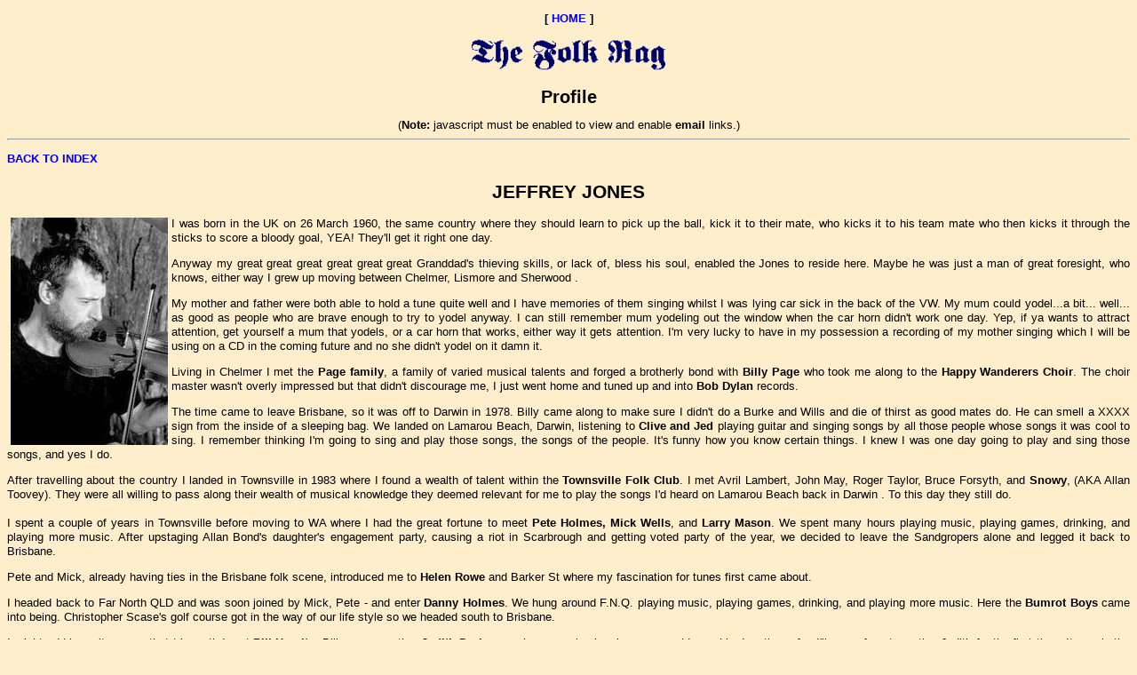

--- FILE ---
content_type: text/html
request_url: https://folkrag.org/profiles/jeff_j.html
body_size: 8751
content:
<!DOCTYPE html>
<html lang="en">
<head>
  <meta http-equiv="Content-Type" content="text/html; charset=utf-8"/>
<title>Jeff Jones Profile</title>
<link rel="stylesheet" href="../css/frag_styles.css" type="text/css">
<link rel="shortcut icon" type="image/png" href="../fr-logo5.png">
</head><body>

<!--   header -->
        <p align="center"><b>[ <a href="../index.html" target="_top">HOME</a> ]</b><br>
          <p align="center"><img src="../gra-fr/folkblutrnsm.gif" alt="THE FOLK RAG">

		<h2 align="center">Profile</h2> 
		
    <div align="center">(<b>Note:</b> javascript must be enabled to view and enable <b>email</b> links.) 
    </div>
<hr>
<!--   end header -->	
	
<p align="left"><b><a href="index.html#f03">BACK TO INDEX</a></b> <br>
<!-- start profile -->
<p align="center" class="heading">JEFFREY JONES            
<p><img src="../gra-pro/jeff_j.jpg" alt="Jeffery Jones" align="left" border="0" hspace="4" vspace="1">
		<p align=justify>I was born in the UK on 26 March 1960, the same country where they should learn to pick 
		up the ball, kick it to their mate, who kicks it to his team mate who then kicks it through
		the sticks to score a bloody goal, YEA! They'll get it right one day.
		<p align="justify">
		Anyway my great great great great great great Granddad's
		thieving skills, or lack of, bless his soul, enabled the Jones to reside
		here. Maybe he was just a man of great foresight, who knows, either way I
		grew up moving between Chelmer, Lismore and Sherwood . 
		<p align="justify">
		My mother and father were both able to hold a tune quite
		well and I have memories of them singing whilst I was lying car sick in the
		back of the VW. My mum could yodel...a bit... well... as good as people who
		are brave enough to try to yodel anyway. I can still remember mum yodeling
		out the window when the car horn didn't work one day. Yep, if ya wants to
		attract attention, get yourself a mum that yodels, or a car horn that works,
		either way it gets attention. I'm very lucky to have in my possession a recording
		of my mother singing which I will be using on a CD in the coming future and
		no she didn't yodel on it damn it.
		<p align="justify">
		Living in Chelmer I met the <B>Page family</B>, a family
		of varied musical talents and forged a brotherly bond with <B>Billy Page</B>
		who took me along to the <B>Happy Wanderers Choir</B>. The choir master wasn't
		overly impressed but that didn't discourage me, I just went home and tuned
		up and into <B>Bob Dylan</B> records. 
		<p align="justify">
		The time came to leave Brisbane, so it was off to Darwin
		in 1978. Billy came along to make sure I didn't do a Burke and Wills and
		die of thirst as good mates do. He can smell a XXXX sign from the inside
		of a sleeping bag. We landed on Lamarou Beach, Darwin, listening to <B>Clive
		and Jed</B> playing guitar and singing songs by all those people whose songs
		it was cool to sing. I remember thinking I'm going to sing and play those
		songs, the songs of the people. It's funny how you know certain things. I
		knew I was one day going to play and sing those songs, and yes I do. 
		<p align="justify">
		After travelling about the country I landed in Townsville
		in 1983 where I found a wealth of talent within the <B>Townsville Folk
		Club</B>. I met Avril Lambert, John May, Roger Taylor, Bruce Forsyth, and
		<B>Snowy</B>, (AKA Allan Toovey). They were all willing to pass along their
		wealth of musical knowledge they deemed relevant for me to play the songs
		I'd heard on Lamarou Beach back in Darwin . To this day they still do. <br>
		<br>
		I spent a couple of years in Townsville before moving to WA where I had the
		great fortune to meet <B>Pete Holmes, Mick Wells</B>, and <B>Larry Mason</B>.
		We spent many hours playing music, playing games, drinking, and playing more
		music. After upstaging Allan Bond's daughter's engagement party, causing
		a riot in Scarbrough and getting voted party of the year, we decided to leave
		the Sandgropers alone and legged it back to Brisbane.
		<p align="justify">
		Pete and Mick, already having ties in the Brisbane folk
		scene, introduced me to <B>Helen Rowe</B> and Barker St where my fascination
		for tunes first came about.
		<p align="justify">
		I headed back to Far North QLD and was soon joined by
		Mick, Pete - and enter <B>Danny Holmes</B>. We hung around F.N.Q. playing
		music, playing games, drinking, and playing more music. Here the <B>Bumrot
		Boys</B> came into being. Christopher Scase's golf course got in the way
		of our life style so we headed south to Brisbane. 
		<p align="justify">
		I might add here, it was on that trip north I met <B>Bill
		Hauritz</B>. Bill was promoting <B>Judith Durham</B> on her come back solo
		career and I was hired as the gofer. I'll never forget meeting Judith for
		the first time. It was in the community hall in Ayr F.N.Q. on the edge of
		a sugarcane field. I was taking her stage clothes in when she started singing
		scales. Well knock me over Freddy, I stood outside the door and listened
		to one of the worlds most popular singers warming up her voice. A voice as
		light as a feather that cut like a knife (a sharp one), and an amazing person.
		I got to as many warm ups as possible trying to pick up some special trick
		but unfortunately the word 'discipline' wasn't in my vocabulary then. Don't
		get excited it's still not.
		<p align="justify">
		Anyway, Mick, Pete, Larry and myself then went on a busking
		tour through NSW, ACT, VIC and TAS. Stopping in SA .to pick up <B>Tom
		Holmes</B>, grapes, and <B>Bill Anderson</B>. We didn't go much on picking
		the grapes but we did drink a lot of grape juice (fermented mostly) while
		there and on our way to the <B><I>National Folk Festival </I></B>in Sydney
		where <B>Adrian Clark</B> joined us on our trip back to Brisbane.
		<p align="justify">
		Arriving back,<B> Helen Rowe, Tommy the Nark, Russell
		McKay, Danny Holmes, Brian Wright</B> and the likes were playing some of
		the most amazing music I'd heard. They steered me towards Manila St where
		the larger than life character's of <B>Peter Auty; Amanda Jakes, Dave Fea,
		Fizz, Juda, Natalie, Celia, John, Mic Nic, Terry Jacobs, Loretto, Chrissie,
		Manus, Katie B, Bob the Bastard</B> and any other B's I missed, came into
		focus.
		<p align="justify">
		How would one describe <I><B>Manila Street</B></I> to
		someone who'd never been there? It was house to house musicians, story tellers
		and clowns. A place where you could find a tune, a chat, a smile, a beer,
		always a friend. I was having a ball going to places like the <I><B>291 Club,
		The Celtic Club</B></I> and various folk clubs. Then always back to Manila
		St for a party where tunes, songs, laughter and sleep deprivation were all
		the rage. Festivals became a must and I tried to get to as many as
		possible.<I><B> Helidon, Cabalah, The Mediaeval Fayre</B></I> - when it was,
		<B><I>Newcastle</I></B> you name them we tried to get to them and did.
		<p align="justify">The time came to have a go at playing in some bands.
		<B>Barker Street</B><I> </I>formed and played a couple of gig's at Expo.
		Then came the <B>Rattling Bones</B> where we were popular with the bar staff
		down the <B><I>Shamrock hotel</I></B>. Ain't It Good To Have Friends. Then
		various different line ups, bush bands for dances, scratch bands for parties.
		<B>The Bumrot Boys</B> came to life at a lot of those parties. 
		<p align="justify">
		<B>Cigano</B> came along. It confused the uneducated
		and fooled the rest. I personally thought it was a great band. I particularly
		remember <B>Karina Berry</B> and her belly dance teacher climbing a rope
		in the middle of the dance floor one night, but there was no rope. It was
		one of the best dance routines I've had the pleasure of playing for.
		<p align="justify">
		Then there was <B>Baldrick and the Cunning Plans</B>,
		another band with more members than punters, but bus loads of fun. All the
		band members still see each other when they're lookin' in the right direction,
		and they have been known to spontaneously erupt when more than one member
		is about. 
		<p align="justify">
		Well that brings things up to now. I'm very much in love
		with <B>Josephine</B>, we argue when playing tunes and driving together so
		she must feel the same. I've taken to playing the five string banjo courtesy
		of <B>Geoff Wills, Rocky Wills</B>, and tuition and encouragement from <B>Jamie
		Whitney</B>. <br>
		<br>
		Catch you down the session. 
		<p align="justify">
		<I>GO Lions! Brisbane Lions! <br>
		We'll kick the winning score. <br>
		You'll hear our mighty roar.</I>
		<P align="right"><I><B>Jeffrey Jones</B></I>
<!-- end profile --><br><br>

<p align="center"><b><a href="index.html#f03"><b>BACK TO INDEX</b></a> 

</body></html>


--- FILE ---
content_type: text/css
request_url: https://folkrag.org/css/frag_styles.css
body_size: 593
content:
/* Folk Rag CSS Document */
body,td,th {
    font-family: Verdana, Arial, Helvetica, sans-serif;
    font-size: 13px;
    color: #000000;
    line-height: 124%;
}
body {
    background-color: #ffeecc;
}
a:link {
    text-decoration: none;
}
a:visited {
    text-decoration: none;
}
a:hover {
    text-decoration: underline;
}
a:active {
    text-decoration: none;
}
.style1 {
    font-family: Verdana, Arial, Helvetica, sans-serif;
    font-size: 15px;
    font-weight: bold;
    color: #000000;
}
.style2 {
    font-family: Verdana, Arial, Helvetica, sans-serif;
    font-size: 14px;
    color: #000000;
}
.heading {
	font-family: Verdana, Arial, Helvetica, sans-serif;
	font-size: 1.6em;
	font-weight: bold;
	color: #000000;
}
